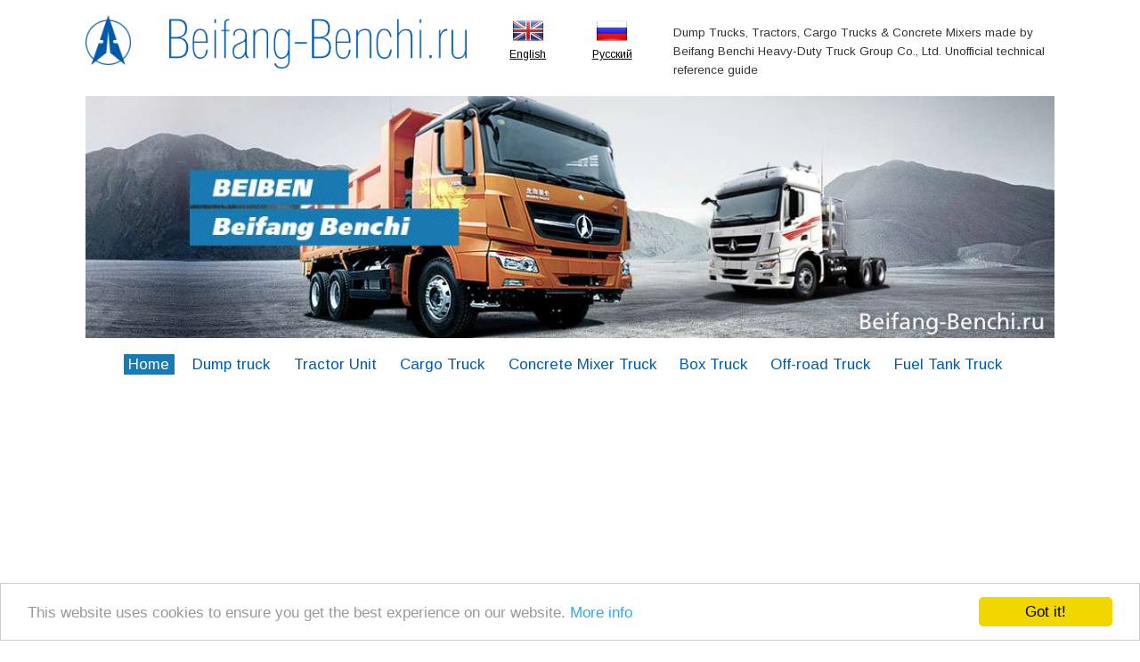

--- FILE ---
content_type: text/html; charset=UTF-8
request_url: https://beifang-benchi.ru/en/make/beiben-north-benz/box-van-truck.html
body_size: 4463
content:
<!DOCTYPE html><html lang="en"><head><meta charset="utf-8"><title>Beiben North Benz box van truck: product range (China)</title><meta name="robots" content="index, follow"><meta name="viewport" content="width=device-width, initial-scale=1"><link rel="canonical" href="https://beifang-benchi.ru/en/make/beiben-north-benz/box-van-truck.html"><link rel="alternate" hreflang="ru" href="https://beifang-benchi.ru/ru/make/beiben-north-benz/box-van-truck.html"><link href="https://fonts.googleapis.com/css?family=Arimo:400,700&subset=latin,cyrillic" rel="stylesheet" type="text/css"><link rel="stylesheet" href="https://img.beifang-benchi.ru/style/integral/normalize.css"><link rel="stylesheet" href="https://img.beifang-benchi.ru/style/integral/sk-ka-integral.css"><link rel="stylesheet" href="https://beifang-benchi.ru/style/beifang-benchi/beifang-benchi.css"><script src="https://ajax.googleapis.com/ajax/libs/jquery/1.11.2/jquery.min.js"></script><link rel="icon" type="image/png" href="https://beifang-benchi.ru/favicon.png"><meta property="og:description" content="Beiben North Benz box van truck (product range)"><meta property="og:image" content="http://img.beifang-benchi.ru/photo/small/nd/nd5313xxyz-240-beiben.jpg"><meta property="og:locale" content="en"><meta property="og:title" content="Beiben North Benz box van truck: product range"><meta property="og:type" content="product.group"><meta property="og:url" content="http://beifang-benchi.ru/en/make/beiben-north-benz/box-van-truck.html"><script type="text/javascript">window.cookieconsent_options = {"message":"This website uses cookies to ensure you get the best experience on our website.","dismiss":"Got it!","learnMore":"More info","link":"http://beifang-benchi.ru/en/privacy.html","theme":"light-bottom"};</script><script type="text/javascript" src="//cdnjs.cloudflare.com/ajax/libs/cookieconsent2/1.0.9/cookieconsent.min.js"></script><script async src="//pagead2.googlesyndication.com/pagead/js/adsbygoogle.js"></script><script>(adsbygoogle = window.adsbygoogle || []).push({ google_ad_client: "ca-pub-6038629931113382", enable_page_level_ads: true });</script></head><body><div class="container"><header><div class="r header"><div class="w1 c hdr2"><a href="https://beifang-benchi.ru/en/"><img src="https://beifang-benchi.ru/style/beifang-benchi/logo.png" alt="Beifang Benchi logo"></a></div><div class="w4 c hdr1"><a href="https://beifang-benchi.ru/en/"><img src="https://beifang-benchi.ru/style/beifang-benchi/beifang-benchi.png" alt="Beifang Benchi"></a></div><div class="w1 c hdr3"><a href="https://beifang-benchi.ru/en/make/beiben-north-benz/box-van-truck.html" hreflang="en" lang="en"><img src="https://beifang-benchi.ru/style/beifang-benchi/uk.png" alt="English"><span>English</span></a></div><div class="w1 c hdr3"><a href="https://beifang-benchi.ru/ru/make/beiben-north-benz/box-van-truck.html" hreflang="ru" lang="ru"><img src="https://beifang-benchi.ru/style/beifang-benchi/ru.png" alt="Russian"><span>Русский</span></a></div><div class="w5 c hdr4"><p><span>Dump Trucks, Tractors, Cargo Trucks & Concrete Mixers made by Beifang Benchi Heavy-Duty Truck Group Co., Ltd. Unofficial technical reference guide</span></p></div></div><div class="r slider"><div class="w12 c"><img src="https://beifang-benchi.ru/slide/beifang-benchi-2.jpg" alt="Beifang Benchi"></div></div></header><nav><div class="r rnav"><div class="w12 c"><ul class="nav"><li class="navi"><a href="https://beifang-benchi.ru/en/">Home</a></li> <li><a href="https://beifang-benchi.ru/en/catalog/dump-truck.html">Dump truck</a></li> <li><a href="https://beifang-benchi.ru/en/catalog/tractor-unit.html">Tractor Unit</a></li> <li><a href="https://beifang-benchi.ru/en/catalog/cargo-truck.html">Cargo Truck</a></li> <li><a href="https://beifang-benchi.ru/en/catalog/concrete-mixer-truck.html">Concrete Mixer Truck</a></li> <li><a href="https://beifang-benchi.ru/en/catalog/box-van-truck.html">Box Truck</a></li> <li><a href="https://beifang-benchi.ru/en/catalog/off-road-truck.html">Off-road Truck</a></li> <li><a href="https://beifang-benchi.ru/en/catalog/fuel-tank-truck.html">Fuel Tank Truck</a></li> </ul></div></div></nav><aside><div class="r"><div class="w12 c"><div class="awb0"><script async src="//pagead2.googlesyndication.com/pagead/js/adsbygoogle.js"></script><!-- che2ka(top) --><ins class="adsbygoogle" style="display:block" data-ad-client="ca-pub-6038629931113382" data-ad-slot="6800079830" data-ad-format="auto" data-full-width-responsive="true"></ins><script>(adsbygoogle = window.adsbygoogle || []).push({});</script></div></div></div></aside><section><nav><div class="r"><div class="w4 c uo"><p><a href="https://beifang-benchi.ru/en/catalog/box-van-truck.html">Box van truck (all)</a></p></div><div class="w4 c uo"><p itemscope itemtype="http://schema.org/Brand"><a itemprop="url" href="https://beifang-benchi.ru/en/make/beiben-north-benz.html">All <span itemprop="name">Beiben North Benz</span> vehicles</a></p></div></div></nav><div class="r"><div class="w12 c"><h1>Beiben North Benz <span class="sm">box van truck</span></h1></div></div><div class="r"><div class="w12 c pg1"><p class="pgof">Page 1 of 2</p></div></div><div itemscope itemtype="http://schema.org/ItemList" class="s"><article><div itemprop="itemListElement" itemscope itemtype="http://schema.org/Product" class="r"><div class="w3 c ii"><p class="iib">Beiben North Benz</p><p class="iin">1</p><a itemprop="url" href="https://beifang-benchi.ru/en/item/nd/beiben-north-benz-nd5310xxyz07.html"><img itemprop="image" class="ufw" src="http://img.beifang-benchi.ru/photo/small/nd/nd5310xxyz07-275-beiben-north-benz.jpg" alt="Beiben North Benz box van truck ND5310XXYZ07"></a> <a class="iia" href="https://beifang-benchi.ru/en/item/nd/beiben-north-benz-nd5310xxyz07.html">More</a></div><div class="w9 c io"><p class="iot"><a itemprop="url" href="https://beifang-benchi.ru/en/item/nd/beiben-north-benz-nd5310xxyz07.html"><strong itemprop="name">Beiben North Benz ND5310XXYZ07</strong> (box van truck)</a></p><table><tbody><tr><td class="tl">Manufacturer:</td><td itemprop="manufacturer" itemscope itemtype="http://schema.org/Organization" class="mf" colspan="3"><span itemprop="name">BeiBen Heavy-Duty Truck Group Co., Ltd. (North Benz)</span> (China)</td></tr><tr><td class="tl">Chassis:</td><td>ND13106D46J</td><td class="tl">Gross weight&nbsp;(kg):</td><td>31000</td></tr><tr><td class="tl">Engine:</td><td>WP7.270E40; WP7.300E4&hellip;</td><td class="tl">Wheelbase&nbsp;(mm):</td><td>1950+<wbr>4350+<wbr>1350, 1950+<wbr>&hellip;</td></tr><tr><td class="tl">Power&nbsp;(kW):</td><td>199; 220; 199; 221</td><td class="tl">Tires:</td><td>10.00-20 18PR, 10.00R&hellip;</td></tr><tr><td class="tl">Fuel:</td><td>diesel fuel</td><td class="tl">Axle loads&nbsp;(kg):</td><td>6500/6500/18000 </td></tr><tr><td class="tl">Capacity&nbsp;(kg):</td><td>18905, 18970</td><td class="tl">Axles:</td><td>4</td></tr><tr><td class="tl">Cargo body&nbsp;(mm):</td><td>9500 × 2200/2400/2620&hellip;</td><td class="tl">Number of tyres:</td><td>12</td></tr></tbody></table></div></div></article><aside><div class="r"><div class="w12 c"><div class="awb"><script async src="//pagead2.googlesyndication.com/pagead/js/adsbygoogle.js"></script><!-- che2ka(t1) --><ins class="adsbygoogle" style="display:block" data-ad-client="ca-pub-6038629931113382" data-ad-slot="7858010630" data-ad-format="auto" data-full-width-responsive="true"></ins><script>(adsbygoogle = window.adsbygoogle || []).push({});</script></div></div></div></aside><article><div itemprop="itemListElement" itemscope itemtype="http://schema.org/Product" class="r"><div class="w3 c ii"><p class="iib"><strong>Beiben North Benz</strong></p><p class="iin">2</p><a itemprop="url" href="https://beifang-benchi.ru/en/item/nd/beiben-north-benz-nd5240xxyz00.html"><img itemprop="image" class="ufw" src="http://img.beifang-benchi.ru/photo/small/nd/nd5240xxyz00-240-beiben.jpg" alt="Beiben North Benz box van truck ND5240XXYZ00"></a> <a class="iia" href="https://beifang-benchi.ru/en/item/nd/beiben-north-benz-nd5240xxyz00.html">More</a></div><div class="w9 c io"><p class="iot"><a itemprop="url" href="https://beifang-benchi.ru/en/item/nd/beiben-north-benz-nd5240xxyz00.html"><strong itemprop="name">Beiben North Benz ND5240XXYZ00</strong> (box van truck)</a></p><table><tbody><tr><td class="tl">Manufacturer:</td><td itemprop="manufacturer" itemscope itemtype="http://schema.org/Organization" class="mf" colspan="3"><span itemprop="name">BeiBen Heavy-Duty Truck Group Co., Ltd. (North Benz)</span> (China)</td></tr><tr><td class="tl">Chassis:</td><td>ND12400D43J7</td><td class="tl">Gross weight&nbsp;(kg):</td><td>24000</td></tr><tr><td class="tl">Engine:</td><td>WP7.270E40; WP7.300E4&hellip;</td><td class="tl">Wheelbase&nbsp;(mm):</td><td>1950+<wbr>4350+<wbr>1350</td></tr><tr><td class="tl">Power&nbsp;(kW):</td><td>199; 220; 199; 221</td><td class="tl">Tires:</td><td>10.00-20 14PR, 11.00-&hellip;</td></tr><tr><td class="tl">Fuel:</td><td>diesel fuel</td><td class="tl">Axle loads&nbsp;(kg):</td><td>5500/5500/13000 </td></tr><tr><td class="tl">Capacity&nbsp;(kg):</td><td>12370, 12305</td><td class="tl">Axles:</td><td>4</td></tr><tr><td class="tl">Cargo body&nbsp;(mm):</td><td>9300/9500 × 2200/2400&hellip;</td><td class="tl">Number of tyres:</td><td>12</td></tr></tbody></table></div></div></article><article><div itemprop="itemListElement" itemscope itemtype="http://schema.org/Product" class="r"><div class="w3 c ii"><p class="iib">Beiben North Benz</p><p class="iin">3</p><a itemprop="url" href="https://beifang-benchi.ru/en/item/nd/beiben-north-benz-nd5310xxyz04.html"><img itemprop="image" class="ufw" src="http://img.beifang-benchi.ru/photo/small/nd/nd5310xxyz04-240-beiben.jpg" alt="Beiben North Benz box van truck ND5310XXYZ04"></a> <a class="iia" href="https://beifang-benchi.ru/en/item/nd/beiben-north-benz-nd5310xxyz04.html">More</a></div><div class="w9 c io"><p class="iot"><a itemprop="url" href="https://beifang-benchi.ru/en/item/nd/beiben-north-benz-nd5310xxyz04.html"><strong itemprop="name">Beiben North Benz ND5310XXYZ04</strong> (box van truck)</a></p><table><tbody><tr><td class="tl">Manufacturer:</td><td itemprop="manufacturer" itemscope itemtype="http://schema.org/Organization" class="mf" colspan="3"><span itemprop="name">BeiBen Heavy-Duty Truck Group Co., Ltd. (North Benz)</span> (China)</td></tr><tr><td class="tl">Chassis:</td><td>ND13106D43J7</td><td class="tl">Gross weight&nbsp;(kg):</td><td>31000</td></tr><tr><td class="tl">Engine:</td><td>WP7.270E40; WP7.300E4&hellip;</td><td class="tl">Wheelbase&nbsp;(mm):</td><td>1950+<wbr>4350+<wbr>1350</td></tr><tr><td class="tl">Power&nbsp;(kW):</td><td>199; 220; 199; 221</td><td class="tl">Tires:</td><td>10.00-20 18PR, 10.00R&hellip;</td></tr><tr><td class="tl">Fuel:</td><td>diesel fuel</td><td class="tl">Axle loads&nbsp;(kg):</td><td>6500/6500/18000 </td></tr><tr><td class="tl">Capacity&nbsp;(kg):</td><td>19370, 19305</td><td class="tl">Axles:</td><td>4</td></tr><tr><td class="tl">Cargo body&nbsp;(mm):</td><td>9300/9500 × 2200/2400&hellip;</td><td class="tl">Number of tyres:</td><td>12</td></tr></tbody></table></div></div></article><aside><div class="r"><div class="w12 c"><div class="awb"><script async src="//pagead2.googlesyndication.com/pagead/js/adsbygoogle.js"></script><!-- che2ka(t2) --><ins class="adsbygoogle" style="display:block" data-ad-client="ca-pub-6038629931113382" data-ad-slot="1811477038" data-ad-format="auto" data-full-width-responsive="true"></ins><script>(adsbygoogle = window.adsbygoogle || []).push({});</script></div></div></div></aside><article><div itemprop="itemListElement" itemscope itemtype="http://schema.org/Product" class="r"><div class="w3 c ii"><p class="iib"><strong>Beiben North Benz</strong></p><p class="iin">4</p><a itemprop="url" href="https://beifang-benchi.ru/en/item/nd/beiben-north-benz-nd5310xxyz03.html"><img itemprop="image" class="ufw" src="http://img.beifang-benchi.ru/photo/small/nd/nd5310xxyz03-240-beiben.jpg" alt="Beiben North Benz box van truck ND5310XXYZ03"></a> <a class="iia" href="https://beifang-benchi.ru/en/item/nd/beiben-north-benz-nd5310xxyz03.html">More</a></div><div class="w9 c io"><p class="iot"><a itemprop="url" href="https://beifang-benchi.ru/en/item/nd/beiben-north-benz-nd5310xxyz03.html"><strong itemprop="name">Beiben North Benz ND5310XXYZ03</strong> (box van truck)</a></p><table><tbody><tr><td class="tl">Manufacturer:</td><td itemprop="manufacturer" itemscope itemtype="http://schema.org/Organization" class="mf" colspan="3"><span itemprop="name">BeiBen Heavy-Duty Truck Group Co., Ltd. (North Benz)</span> (China)</td></tr><tr><td class="tl">Chassis:</td><td>ND13103D46J7</td><td class="tl">Gross weight&nbsp;(kg):</td><td>31000</td></tr><tr><td class="tl">Engine:</td><td>WP7.240E40; WP10.240E&hellip;</td><td class="tl">Wheelbase&nbsp;(mm):</td><td>1950+<wbr>4650+<wbr>1350</td></tr><tr><td class="tl">Power&nbsp;(kW):</td><td>176; 176; 165; 180</td><td class="tl">Tires:</td><td>10.00-20 18PR, 10.00R&hellip;</td></tr><tr><td class="tl">Fuel:</td><td>diesel fuel</td><td class="tl">Axle loads&nbsp;(kg):</td><td>6500/6500/18000 </td></tr><tr><td class="tl">Capacity&nbsp;(kg):</td><td>19370, 19305</td><td class="tl">Axles:</td><td>4</td></tr><tr><td class="tl">Cargo body&nbsp;(mm):</td><td>9300 × 2200/2400/2620&hellip;</td><td class="tl">Number of tyres:</td><td>12</td></tr></tbody></table></div></div></article><article><div itemprop="itemListElement" itemscope itemtype="http://schema.org/Product" class="r"><div class="w3 c ii"><p class="iib">Beiben North Benz</p><p class="iin">5</p><a itemprop="url" href="https://beifang-benchi.ru/en/item/nd/beiben-north-benz-nd5310xxyz05.html"><img itemprop="image" class="ufw" src="http://img.beifang-benchi.ru/photo/small/nd/nd5310xxyz05-240-beiben.jpg" alt="Beiben North Benz box van truck ND5310XXYZ05"></a> <a class="iia" href="https://beifang-benchi.ru/en/item/nd/beiben-north-benz-nd5310xxyz05.html">More</a></div><div class="w9 c io"><p class="iot"><a itemprop="url" href="https://beifang-benchi.ru/en/item/nd/beiben-north-benz-nd5310xxyz05.html"><strong itemprop="name">Beiben North Benz ND5310XXYZ05</strong> (box van truck)</a></p><table><tbody><tr><td class="tl">Manufacturer:</td><td itemprop="manufacturer" itemscope itemtype="http://schema.org/Organization" class="mf" colspan="3"><span itemprop="name">BeiBen Heavy-Duty Truck Group Co., Ltd. (North Benz)</span> (China)</td></tr><tr><td class="tl">Chassis:</td><td>ND13104D46J7</td><td class="tl">Gross weight&nbsp;(kg):</td><td>31000</td></tr><tr><td class="tl">Engine:</td><td>WP7.270E40; WP7.300E4&hellip;</td><td class="tl">Wheelbase&nbsp;(mm):</td><td>1950+<wbr>4650+<wbr>1350</td></tr><tr><td class="tl">Power&nbsp;(kW):</td><td>199; 220; 199; 221</td><td class="tl">Tires:</td><td>10.00-20 18PR, 10.00R&hellip;</td></tr><tr><td class="tl">Fuel:</td><td>diesel fuel</td><td class="tl">Axle loads&nbsp;(kg):</td><td>6500/6500/18000 </td></tr><tr><td class="tl">Capacity&nbsp;(kg):</td><td>19370, 19305</td><td class="tl">Axles:</td><td>4</td></tr><tr><td class="tl">Cargo body&nbsp;(mm):</td><td>9300/9500 × 2200/2400&hellip;</td><td class="tl">Number of tyres:</td><td>12</td></tr></tbody></table></div></div></article><article><div itemprop="itemListElement" itemscope itemtype="http://schema.org/Product" class="r"><div class="w3 c ii"><p class="iib"><strong>Beiben North Benz</strong></p><p class="iin">6</p><a itemprop="url" href="https://beifang-benchi.ru/en/item/nd/beiben-north-benz-nd5240xxyz01.html"><img itemprop="image" class="ufw" src="http://img.beifang-benchi.ru/photo/small/nd/nd5310xxyz03-240-beiben.jpg" alt="Beiben North Benz box van truck ND5240XXYZ01"></a> <a class="iia" href="https://beifang-benchi.ru/en/item/nd/beiben-north-benz-nd5240xxyz01.html">More</a></div><div class="w9 c io"><p class="iot"><a itemprop="url" href="https://beifang-benchi.ru/en/item/nd/beiben-north-benz-nd5240xxyz01.html"><strong itemprop="name">Beiben North Benz ND5240XXYZ01</strong> (box van truck)</a></p><table><tbody><tr><td class="tl">Manufacturer:</td><td itemprop="manufacturer" itemscope itemtype="http://schema.org/Organization" class="mf" colspan="3"><span itemprop="name">BeiBen Heavy-Duty Truck Group Co., Ltd. (North Benz)</span> (China)</td></tr><tr><td class="tl">Chassis:</td><td>ND12401D46J7</td><td class="tl">Gross weight&nbsp;(kg):</td><td>24000</td></tr><tr><td class="tl">Engine:</td><td>WP7.270E40; WP7.300E4&hellip;</td><td class="tl">Wheelbase&nbsp;(mm):</td><td>1950+<wbr>4650+<wbr>1350</td></tr><tr><td class="tl">Power&nbsp;(kW):</td><td>199; 220; 199; 221</td><td class="tl">Tires:</td><td>10.00-20 14PR, 11.00-&hellip;</td></tr><tr><td class="tl">Fuel:</td><td>diesel fuel</td><td class="tl">Axle loads&nbsp;(kg):</td><td>5500/5500/13000 </td></tr><tr><td class="tl">Capacity&nbsp;(kg):</td><td>12370, 12305</td><td class="tl">Axles:</td><td>4</td></tr><tr><td class="tl">Cargo body&nbsp;(mm):</td><td>9300/9500 × 2200/2400&hellip;</td><td class="tl">Number of tyres:</td><td>12</td></tr></tbody></table></div></div></article><article><div itemprop="itemListElement" itemscope itemtype="http://schema.org/Product" class="r"><div class="w3 c ii"><p class="iib">Beiben North Benz</p><p class="iin">7</p><a itemprop="url" href="https://beifang-benchi.ru/en/item/nd/beiben-north-benz-nd5160xxy02.html"><img itemprop="image" class="ufw" src="http://img.beifang-benchi.ru/photo/small/nd/nd5160xxyz03-273-beiben-north-benz.jpg" alt="Beiben North Benz box van truck ND5160XXY02"></a> <a class="iia" href="https://beifang-benchi.ru/en/item/nd/beiben-north-benz-nd5160xxy02.html">More</a></div><div class="w9 c io"><p class="iot"><a itemprop="url" href="https://beifang-benchi.ru/en/item/nd/beiben-north-benz-nd5160xxy02.html"><strong itemprop="name">Beiben North Benz ND5160XXY02</strong> (box van truck)</a></p><table><tbody><tr><td class="tl">Manufacturer:</td><td itemprop="manufacturer" itemscope itemtype="http://schema.org/Organization" class="mf" colspan="3"><span itemprop="name">BeiBen Heavy-Duty Truck Group Co., Ltd. (North Benz)</span> (China)</td></tr><tr><td class="tl">Chassis:</td><td>ND21600E45J</td><td class="tl">Gross weight&nbsp;(kg):</td><td>16000</td></tr><tr><td class="tl">Engine:</td><td>WP10.300E40</td><td class="tl">Wheelbase&nbsp;(mm):</td><td>4500</td></tr><tr><td class="tl">Power&nbsp;(kW):</td><td>221</td><td class="tl">Tires:</td><td>14.00-20, 14.00R20</td></tr><tr><td class="tl">Fuel:</td><td>diesel fuel</td><td class="tl">Axle loads&nbsp;(kg):</td><td>6000/10000</td></tr><tr><td class="tl">Capacity&nbsp;(kg):</td><td>7770, 7705</td><td class="tl">Axles:</td><td>2</td></tr><tr><td class="tl">Cargo body&nbsp;(mm):</td><td>4020 × 2000 × 2350</td><td class="tl">Number of tyres:</td><td>4</td></tr></tbody></table></div></div></article><article><div itemprop="itemListElement" itemscope itemtype="http://schema.org/Product" class="r"><div class="w3 c ii"><p class="iib"><strong>Beiben North Benz</strong></p><p class="iin">8</p><a itemprop="url" href="https://beifang-benchi.ru/en/item/nd/beiben-north-benz-nd5310xxyz02.html"><img itemprop="image" class="ufw" src="http://img.beifang-benchi.ru/photo/small/nd/nd5310xxyz02-240-beiben.jpg" alt="Beiben North Benz box van truck ND5310XXYZ02"></a> <a class="iia" href="https://beifang-benchi.ru/en/item/nd/beiben-north-benz-nd5310xxyz02.html">More</a></div><div class="w9 c io"><p class="iot"><a itemprop="url" href="https://beifang-benchi.ru/en/item/nd/beiben-north-benz-nd5310xxyz02.html"><strong itemprop="name">Beiben North Benz ND5310XXYZ02</strong> (box van truck)</a></p><table><tbody><tr><td class="tl">Manufacturer:</td><td itemprop="manufacturer" itemscope itemtype="http://schema.org/Organization" class="mf" colspan="3"><span itemprop="name">BeiBen Heavy-Duty Truck Group Co., Ltd. (North Benz)</span> (China)</td></tr><tr><td class="tl">Chassis:</td><td>ND13105D43J7</td><td class="tl">Gross weight&nbsp;(kg):</td><td>31000</td></tr><tr><td class="tl">Engine:</td><td>WP7.240E40; WP10.240E&hellip;</td><td class="tl">Wheelbase&nbsp;(mm):</td><td>1950+<wbr>4350+<wbr>1350</td></tr><tr><td class="tl">Power&nbsp;(kW):</td><td>176; 176; 165; 180</td><td class="tl">Tires:</td><td>10.00-20 18PR, 10.00R&hellip;</td></tr><tr><td class="tl">Fuel:</td><td>diesel fuel</td><td class="tl">Axle loads&nbsp;(kg):</td><td>6500/6500/18000 </td></tr><tr><td class="tl">Capacity&nbsp;(kg):</td><td>19370, 19305</td><td class="tl">Axles:</td><td>4</td></tr><tr><td class="tl">Cargo body&nbsp;(mm):</td><td>9300 × 2200/2400/2620&hellip;</td><td class="tl">Number of tyres:</td><td>12</td></tr></tbody></table></div></div></article><article><div itemprop="itemListElement" itemscope itemtype="http://schema.org/Product" class="r"><div class="w3 c ii"><p class="iib">Beiben North Benz</p><p class="iin">9</p><a itemprop="url" href="https://beifang-benchi.ru/en/item/nd/beiben-north-benz-nd5160xxyz00.html"><img itemprop="image" class="ufw" src="http://img.beifang-benchi.ru/photo/small/nd/nd5160xxyz00-273-beiben-north-benz.jpg" alt="Beiben North Benz box van truck ND5160XXYZ00"></a> <a class="iia" href="https://beifang-benchi.ru/en/item/nd/beiben-north-benz-nd5160xxyz00.html">More</a></div><div class="w9 c io"><p class="iot"><a itemprop="url" href="https://beifang-benchi.ru/en/item/nd/beiben-north-benz-nd5160xxyz00.html"><strong itemprop="name">Beiben North Benz ND5160XXYZ00</strong> (box van truck)</a></p><table><tbody><tr><td class="tl">Manufacturer:</td><td itemprop="manufacturer" itemscope itemtype="http://schema.org/Organization" class="mf" colspan="3"><span itemprop="name">BeiBen Heavy-Duty Truck Group Co., Ltd. (North Benz)</span> (China)</td></tr><tr><td class="tl">Chassis:</td><td>ND11600A48J</td><td class="tl">Gross weight&nbsp;(kg):</td><td>16000</td></tr><tr><td class="tl">Engine:</td><td>CA6DF4-18E4</td><td class="tl">Wheelbase&nbsp;(mm):</td><td>4800</td></tr><tr><td class="tl">Power&nbsp;(kW):</td><td>135</td><td class="tl">Tires:</td><td>10.00-20 18PR, 10.00R&hellip;</td></tr><tr><td class="tl">Fuel:</td><td>diesel fuel</td><td class="tl">Axle loads&nbsp;(kg):</td><td>6000/10000</td></tr><tr><td class="tl">Capacity&nbsp;(kg):</td><td>7850, 7785</td><td class="tl">Axles:</td><td>2</td></tr><tr><td class="tl">Cargo body&nbsp;(mm):</td><td>6100 × 2400 × 2350</td><td class="tl">Number of tyres:</td><td>6</td></tr></tbody></table></div></div></article><article><div itemprop="itemListElement" itemscope itemtype="http://schema.org/Product" class="r"><div class="w3 c ii"><p class="iib"><strong>Beiben North Benz</strong></p><p class="iin">10</p><a itemprop="url" href="https://beifang-benchi.ru/en/item/nd/beiben-north-benz-nd5160xxyz01.html"><img itemprop="image" class="ufw" src="http://img.beifang-benchi.ru/photo/small/nd/nd5160xxyz01-273-beiben-north-benz.jpg" alt="Beiben North Benz box van truck ND5160XXYZ01"></a> <a class="iia" href="https://beifang-benchi.ru/en/item/nd/beiben-north-benz-nd5160xxyz01.html">More</a></div><div class="w9 c io"><p class="iot"><a itemprop="url" href="https://beifang-benchi.ru/en/item/nd/beiben-north-benz-nd5160xxyz01.html"><strong itemprop="name">Beiben North Benz ND5160XXYZ01</strong> (box van truck)</a></p><table><tbody><tr><td class="tl">Manufacturer:</td><td itemprop="manufacturer" itemscope itemtype="http://schema.org/Organization" class="mf" colspan="3"><span itemprop="name">BeiBen Heavy-Duty Truck Group Co., Ltd. (North Benz)</span> (China)</td></tr><tr><td class="tl">Chassis:</td><td>ND5160XXYZ01</td><td class="tl">Gross weight&nbsp;(kg):</td><td>16000</td></tr><tr><td class="tl">Engine:</td><td>CA6DF4-18E4</td><td class="tl">Wheelbase&nbsp;(mm):</td><td>5500</td></tr><tr><td class="tl">Power&nbsp;(kW):</td><td>135</td><td class="tl">Tires:</td><td>10.00-20 18PR, 10.00R&hellip;</td></tr><tr><td class="tl">Fuel:</td><td>diesel fuel</td><td class="tl">Axle loads&nbsp;(kg):</td><td>6000/10000</td></tr><tr><td class="tl">Capacity&nbsp;(kg):</td><td>7750, 7685</td><td class="tl">Axles:</td><td>2</td></tr><tr><td class="tl">Cargo body&nbsp;(mm):</td><td>7450 × 2400 × 2350</td><td class="tl">Number of tyres:</td><td>6</td></tr></tbody></table></div></div></article><article><div itemprop="itemListElement" itemscope itemtype="http://schema.org/Product" class="r"><div class="w3 c ii"><p class="iib">Beiben North Benz</p><p class="iin">11</p><a itemprop="url" href="https://beifang-benchi.ru/en/item/nd/beiben-north-benz-nd5160xxyz03.html"><img itemprop="image" class="ufw" src="http://img.beifang-benchi.ru/photo/small/nd/nd5160xxyz03-273-beiben-north-benz.jpg" alt="Beiben North Benz box van truck ND5160XXYZ03"></a> <a class="iia" href="https://beifang-benchi.ru/en/item/nd/beiben-north-benz-nd5160xxyz03.html">More</a></div><div class="w9 c io"><p class="iot"><a itemprop="url" href="https://beifang-benchi.ru/en/item/nd/beiben-north-benz-nd5160xxyz03.html"><strong itemprop="name">Beiben North Benz ND5160XXYZ03</strong> (box van truck)</a></p><table><tbody><tr><td class="tl">Manufacturer:</td><td itemprop="manufacturer" itemscope itemtype="http://schema.org/Organization" class="mf" colspan="3"><span itemprop="name">BeiBen Heavy-Duty Truck Group Co., Ltd. (North Benz)</span> (China)</td></tr><tr><td class="tl">Chassis:</td><td>ND5160XXYZ03</td><td class="tl">Gross weight&nbsp;(kg):</td><td>16000</td></tr><tr><td class="tl">Engine:</td><td>WP7.210E40</td><td class="tl">Wheelbase&nbsp;(mm):</td><td>5500</td></tr><tr><td class="tl">Power&nbsp;(kW):</td><td>155</td><td class="tl">Tires:</td><td>10.00-20 18PR, 10.00R&hellip;</td></tr><tr><td class="tl">Fuel:</td><td>diesel fuel</td><td class="tl">Axle loads&nbsp;(kg):</td><td>6000/10000</td></tr><tr><td class="tl">Capacity&nbsp;(kg):</td><td>7840, 7775</td><td class="tl">Axles:</td><td>2</td></tr><tr><td class="tl">Cargo body&nbsp;(mm):</td><td>7200 × 2400 × 2350</td><td class="tl">Number of tyres:</td><td>6</td></tr></tbody></table></div></div></article><article><div itemprop="itemListElement" itemscope itemtype="http://schema.org/Product" class="r"><div class="w3 c ii"><p class="iib"><strong>Beiben North Benz</strong></p><p class="iin">12</p><a itemprop="url" href="https://beifang-benchi.ru/en/item/nd/beiben-north-benz-nd5200xxyz00.html"><img itemprop="image" class="ufw" src="http://img.beifang-benchi.ru/photo/small/nd/nd5200xxyz00-273-beiben-north-benz.jpg" alt="Beiben North Benz box van truck ND5200XXYZ00"></a> <a class="iia" href="https://beifang-benchi.ru/en/item/nd/beiben-north-benz-nd5200xxyz00.html">More</a></div><div class="w9 c io"><p class="iot"><a itemprop="url" href="https://beifang-benchi.ru/en/item/nd/beiben-north-benz-nd5200xxyz00.html"><strong itemprop="name">Beiben North Benz ND5200XXYZ00</strong> (box van truck)</a></p><table><tbody><tr><td class="tl">Manufacturer:</td><td itemprop="manufacturer" itemscope itemtype="http://schema.org/Organization" class="mf" colspan="3"><span itemprop="name">BeiBen Heavy-Duty Truck Group Co., Ltd. (North Benz)</span> (China)</td></tr><tr><td class="tl">Chassis:</td><td>ND5200XXYZ00</td><td class="tl">Gross weight&nbsp;(kg):</td><td>20000</td></tr><tr><td class="tl">Engine:</td><td>WP7.240E40</td><td class="tl">Wheelbase&nbsp;(mm):</td><td>1700+<wbr>5500</td></tr><tr><td class="tl">Power&nbsp;(kW):</td><td>176</td><td class="tl">Tires:</td><td>11.00-20 16PR, 11.00R&hellip;</td></tr><tr><td class="tl">Fuel:</td><td>diesel fuel</td><td class="tl">Axle loads&nbsp;(kg):</td><td>5000/5000/10000</td></tr><tr><td class="tl">Capacity&nbsp;(kg):</td><td>9670, 9605</td><td class="tl">Axles:</td><td>3</td></tr><tr><td class="tl">Cargo body&nbsp;(mm):</td><td>9400 × 2400 × 2350</td><td class="tl">Number of tyres:</td><td>8</td></tr></tbody></table></div></div></article><article><div itemprop="itemListElement" itemscope itemtype="http://schema.org/Product" class="r"><div class="w3 c ii"><p class="iib">Beiben North Benz</p><p class="iin">13</p><a itemprop="url" href="https://beifang-benchi.ru/en/item/nd/beiben-north-benz-nd5140xxyz00.html"><img itemprop="image" class="ufw" src="http://img.beifang-benchi.ru/photo/small/nd/nd5140xxyz00-252-beiben.jpg" alt="Beiben North Benz box van truck ND5140XXYZ00"></a> <a class="iia" href="https://beifang-benchi.ru/en/item/nd/beiben-north-benz-nd5140xxyz00.html">More</a></div><div class="w9 c io"><p class="iot"><a itemprop="url" href="https://beifang-benchi.ru/en/item/nd/beiben-north-benz-nd5140xxyz00.html"><strong itemprop="name">Beiben North Benz ND5140XXYZ00</strong> (box van truck)</a></p><table><tbody><tr><td class="tl">Manufacturer:</td><td itemprop="manufacturer" itemscope itemtype="http://schema.org/Organization" class="mf" colspan="3"><span itemprop="name">Baotou BeiBen Heavy-Duty Truck Co., Ltd. (North Benz)</span> (China)</td></tr><tr><td class="tl">Chassis:</td><td>ND5140XXYZ00</td><td class="tl">Gross weight&nbsp;(kg):</td><td>14300</td></tr><tr><td class="tl">Engine:</td><td>YC4EG160-40; YC4EG180&hellip;</td><td class="tl">Wheelbase&nbsp;(mm):</td><td>5600</td></tr><tr><td class="tl">Power&nbsp;(kW):</td><td>118; 132; 127</td><td class="tl">Tires:</td><td>9.00-20 16PR, 9.00R20&hellip;</td></tr><tr><td class="tl">Fuel:</td><td>diesel fuel</td><td class="tl">Axle loads&nbsp;(kg):</td><td>5000/9300 </td></tr><tr><td class="tl">Capacity&nbsp;(kg):</td><td>7470, 7405</td><td class="tl">Axles:</td><td>2</td></tr><tr><td class="tl">Cargo body&nbsp;(mm):</td><td>7600 × 2400 × 2400</td><td class="tl">Number of tyres:</td><td>6</td></tr></tbody></table></div></div></article><article><div itemprop="itemListElement" itemscope itemtype="http://schema.org/Product" class="r"><div class="w3 c ii"><p class="iib"><strong>Beiben North Benz</strong></p><p class="iin">14</p><a itemprop="url" href="https://beifang-benchi.ru/en/item/nd/beiben-north-benz-nd5310xxyz06.html"><img itemprop="image" class="ufw" src="http://img.beifang-benchi.ru/photo/small/nd/nd5310xxyz06-243-beiben.jpg" alt="Beiben North Benz box van truck ND5310XXYZ06"></a> <a class="iia" href="https://beifang-benchi.ru/en/item/nd/beiben-north-benz-nd5310xxyz06.html">More</a></div><div class="w9 c io"><p class="iot"><a itemprop="url" href="https://beifang-benchi.ru/en/item/nd/beiben-north-benz-nd5310xxyz06.html"><strong itemprop="name">Beiben North Benz ND5310XXYZ06</strong> (box van truck)</a></p><table><tbody><tr><td class="tl">Manufacturer:</td><td itemprop="manufacturer" itemscope itemtype="http://schema.org/Organization" class="mf" colspan="3"><span itemprop="name">Baotou BeiBen Heavy-Duty Truck Co., Ltd. (North Benz)</span> (China)</td></tr><tr><td class="tl">Capacity&nbsp;(kg):</td><td>18970, 18905</td><td class="tl">Overhang&nbsp;(mm):</td><td>1410/2940, 1410/2890,&hellip;</td></tr><tr><td class="tl">Cargo body&nbsp;(mm):</td><td>9500 × 2200/2400/2620&hellip;</td><td class="tl">Seating capacity:</td><td>2, 3</td></tr><tr><td class="tl">Gross weight&nbsp;(kg):</td><td>31000</td><td class="tl">Speed&nbsp;(km/h):</td><td>98</td></tr><tr><td class="tl">Axle loads&nbsp;(kg):</td><td>6500/6500/18000 </td><td class="tl">&nbsp;</td><td>&nbsp;</td></tr><tr><td class="tl">Overall&nbsp;(mm):</td><td>12000 × 2500 × 3600/3&hellip;</td><td class="tl">&nbsp;</td><td>&nbsp;</td></tr><tr><td class="tl">Curb weight&nbsp;(kg):</td><td>11900</td><td class="tl">&nbsp;</td><td>&nbsp;</td></tr></tbody></table></div></div></article><article><div itemprop="itemListElement" itemscope itemtype="http://schema.org/Product" class="r"><div class="w3 c ii"><p class="iib">Beiben North Benz</p><p class="iin">15</p><a itemprop="url" href="https://beifang-benchi.ru/en/item/nd/beiben-north-benz-nd5240xxyz02.html"><img itemprop="image" class="ufw" src="http://img.beifang-benchi.ru/photo/small/nd/nd5240xxyz02-243-beiben.jpg" alt="Beiben North Benz box van truck ND5240XXYZ02"></a> <a class="iia" href="https://beifang-benchi.ru/en/item/nd/beiben-north-benz-nd5240xxyz02.html">More</a></div><div class="w9 c io"><p class="iot"><a itemprop="url" href="https://beifang-benchi.ru/en/item/nd/beiben-north-benz-nd5240xxyz02.html"><strong itemprop="name">Beiben North Benz ND5240XXYZ02</strong> (box van truck)</a></p><table><tbody><tr><td class="tl">Manufacturer:</td><td itemprop="manufacturer" itemscope itemtype="http://schema.org/Organization" class="mf" colspan="3"><span itemprop="name">Baotou BeiBen Heavy-Duty Truck Co., Ltd. (North Benz)</span> (China)</td></tr><tr><td class="tl">Chassis:</td><td>ND12400D46J</td><td class="tl">Gross weight&nbsp;(kg):</td><td>24000</td></tr><tr><td class="tl">Engine:</td><td>WP7.270E40; WP7.300E4&hellip;</td><td class="tl">Wheelbase&nbsp;(mm):</td><td>1950+<wbr>4350+<wbr>1350, 1950+<wbr>&hellip;</td></tr><tr><td class="tl">Power&nbsp;(kW):</td><td>199; 220; 199; 221</td><td class="tl">Tires:</td><td>10.00-20 14PR, 10.00R&hellip;</td></tr><tr><td class="tl">Fuel:</td><td>diesel fuel</td><td class="tl">Axle loads&nbsp;(kg):</td><td>4000/4000/16000 </td></tr><tr><td class="tl">Capacity&nbsp;(kg):</td><td>12370, 12305</td><td class="tl">Axles:</td><td>4</td></tr><tr><td class="tl">Cargo body&nbsp;(mm):</td><td>9500 × 2200/2400/2620&hellip;</td><td class="tl">Number of tyres:</td><td>12</td></tr></tbody></table></div></div></article><article><div itemprop="itemListElement" itemscope itemtype="http://schema.org/Product" class="r"><div class="w3 c ii"><p class="iib"><strong>Beiben North Benz</strong></p><p class="iin">16</p><a itemprop="url" href="https://beifang-benchi.ru/en/item/nd/beiben-north-benz-nd5310xxyz11.html"><img itemprop="image" class="ufw" src="http://img.beifang-benchi.ru/photo/small/nd/nd5310xxyz11-247-beiben.jpg" alt="Beiben North Benz box van truck ND5310XXYZ11"></a> <a class="iia" href="https://beifang-benchi.ru/en/item/nd/beiben-north-benz-nd5310xxyz11.html">More</a></div><div class="w9 c io"><p class="iot"><a itemprop="url" href="https://beifang-benchi.ru/en/item/nd/beiben-north-benz-nd5310xxyz11.html"><strong itemprop="name">Beiben North Benz ND5310XXYZ11</strong> (box van truck)</a></p><table><tbody><tr><td class="tl">Manufacturer:</td><td itemprop="manufacturer" itemscope itemtype="http://schema.org/Organization" class="mf" colspan="3"><span itemprop="name">Baotou BeiBen Heavy-Duty Truck Co., Ltd. (North Benz)</span> (China)</td></tr><tr><td class="tl">Chassis:</td><td>ND1310D46J7Z02</td><td class="tl">Gross weight&nbsp;(kg):</td><td>31000</td></tr><tr><td class="tl">Engine:</td><td>YC6L310-33; WP10.310E&hellip;</td><td class="tl">Wheelbase&nbsp;(mm):</td><td>1950+<wbr>4650+<wbr>1350</td></tr><tr><td class="tl">Power&nbsp;(kW):</td><td>228; 228; 250; 250</td><td class="tl">Tires:</td><td>11.00-20 18PR, 11.00R&hellip;</td></tr><tr><td class="tl">Fuel:</td><td>diesel fuel</td><td class="tl">Axle loads&nbsp;(kg):</td><td>6500/6500/18000 </td></tr><tr><td class="tl">Capacity&nbsp;(kg):</td><td>20870, 20805</td><td class="tl">Axles:</td><td>4</td></tr><tr><td class="tl">Cargo body&nbsp;(mm):</td><td>9600 × 2435 × 2300</td><td class="tl">Number of tyres:</td><td>12</td></tr></tbody></table></div></div></article><article><div itemprop="itemListElement" itemscope itemtype="http://schema.org/Product" class="r"><div class="w3 c ii"><p class="iib">Beiben North Benz</p><p class="iin">17</p><a itemprop="url" href="https://beifang-benchi.ru/en/item/nd/beiben-north-benz-nd5310xxyz01.html"><img itemprop="image" class="ufw" src="http://img.beifang-benchi.ru/photo/small/nd/nd5310xxyz01-240-beiben.jpg" alt="Beiben North Benz box van truck ND5310XXYZ01"></a> <a class="iia" href="https://beifang-benchi.ru/en/item/nd/beiben-north-benz-nd5310xxyz01.html">More</a></div><div class="w9 c io"><p class="iot"><a itemprop="url" href="https://beifang-benchi.ru/en/item/nd/beiben-north-benz-nd5310xxyz01.html"><strong itemprop="name">Beiben North Benz ND5310XXYZ01</strong> (box van truck)</a></p><table><tbody><tr><td class="tl">Manufacturer:</td><td itemprop="manufacturer" itemscope itemtype="http://schema.org/Organization" class="mf" colspan="3"><span itemprop="name">Baotou BeiBen Heavy-Duty Truck Co., Ltd. (North Benz)</span> (China)</td></tr><tr><td class="tl">Chassis:</td><td>ND13100K44J</td><td class="tl">Gross weight&nbsp;(kg):</td><td>31000</td></tr><tr><td class="tl">Engine:</td><td>CA6DF3-24E3F; CA6DF3-&hellip;</td><td class="tl">Wheelbase&nbsp;(mm):</td><td>1700+<wbr>4425+<wbr>1350</td></tr><tr><td class="tl">Power&nbsp;(kW):</td><td>180; 165</td><td class="tl">Tires:</td><td>11.00-20 18PR, 11.00R&hellip;</td></tr><tr><td class="tl">Fuel:</td><td>diesel fuel</td><td class="tl">Axle loads&nbsp;(kg):</td><td>6500/6500/6500/11500</td></tr><tr><td class="tl">Capacity&nbsp;(kg):</td><td>18770, 18705</td><td class="tl">Axles:</td><td>4</td></tr><tr><td class="tl">Cargo body&nbsp;(mm):</td><td>9500 × 2400 × 2400</td><td class="tl">Number of tyres:</td><td>10</td></tr></tbody></table></div></div></article><article><div itemprop="itemListElement" itemscope itemtype="http://schema.org/Product" class="r"><div class="w3 c ii"><p class="iib"><strong>Beiben North Benz</strong></p><p class="iin">18</p><a itemprop="url" href="https://beifang-benchi.ru/en/item/nd/beiben-north-benz-nd5310xxyz00.html"><img itemprop="image" class="ufw" src="http://img.beifang-benchi.ru/photo/small/nd/nd5310xxyz00-240-beiben.jpg" alt="Beiben North Benz box van truck ND5310XXYZ00"></a> <a class="iia" href="https://beifang-benchi.ru/en/item/nd/beiben-north-benz-nd5310xxyz00.html">More</a></div><div class="w9 c io"><p class="iot"><a itemprop="url" href="https://beifang-benchi.ru/en/item/nd/beiben-north-benz-nd5310xxyz00.html"><strong itemprop="name">Beiben North Benz ND5310XXYZ00</strong> (box van truck)</a></p><table><tbody><tr><td class="tl">Manufacturer:</td><td itemprop="manufacturer" itemscope itemtype="http://schema.org/Organization" class="mf" colspan="3"><span itemprop="name">Baotou BeiBen Heavy-Duty Truck Co., Ltd. (North Benz)</span> (China)</td></tr><tr><td class="tl">Chassis:</td><td>ND13100K44J7</td><td class="tl">Gross weight&nbsp;(kg):</td><td>31000</td></tr><tr><td class="tl">Engine:</td><td>CA6DF3-24E3F; CA6DF3-&hellip;</td><td class="tl">Wheelbase&nbsp;(mm):</td><td>1700+<wbr>4425+<wbr>1350</td></tr><tr><td class="tl">Power&nbsp;(kW):</td><td>180; 165</td><td class="tl">Tires:</td><td>11.00-20 18PR, 11.00R&hellip;</td></tr><tr><td class="tl">Fuel:</td><td>diesel fuel</td><td class="tl">Axle loads&nbsp;(kg):</td><td>6500/6500/6500/11500</td></tr><tr><td class="tl">Capacity&nbsp;(kg):</td><td>19180, 19115</td><td class="tl">Axles:</td><td>4</td></tr><tr><td class="tl">Cargo body&nbsp;(mm):</td><td>9300 × 2400 × 2400</td><td class="tl">Number of tyres:</td><td>10</td></tr></tbody></table></div></div></article><article><div itemprop="itemListElement" itemscope itemtype="http://schema.org/Product" class="r"><div class="w3 c ii"><p class="iib">Beiben North Benz</p><p class="iin">19</p><a itemprop="url" href="https://beifang-benchi.ru/en/item/nd/beiben-north-benz-nd5160xxyz04.html"><img itemprop="image" class="ufw" src="http://img.beifang-benchi.ru/photo/small/nd/nd5160xxyz04-239-beiben.jpg" alt="Beiben North Benz box van truck ND5160XXYZ04"></a> <a class="iia" href="https://beifang-benchi.ru/en/item/nd/beiben-north-benz-nd5160xxyz04.html">More</a></div><div class="w9 c io"><p class="iot"><a itemprop="url" href="https://beifang-benchi.ru/en/item/nd/beiben-north-benz-nd5160xxyz04.html"><strong itemprop="name">Beiben North Benz ND5160XXYZ04</strong> (box van truck)</a></p><table><tbody><tr><td class="tl">Manufacturer:</td><td itemprop="manufacturer" itemscope itemtype="http://schema.org/Organization" class="mf" colspan="3"><span itemprop="name">Baotou BeiBen Heavy-Duty Truck Co., Ltd. (North Benz)</span> (China)</td></tr><tr><td class="tl">Chassis:</td><td>ND5160XXYZ04</td><td class="tl">Gross weight&nbsp;(kg):</td><td>16000</td></tr><tr><td class="tl">Engine:</td><td>WP7.210E30</td><td class="tl">Wheelbase&nbsp;(mm):</td><td>5500</td></tr><tr><td class="tl">Power&nbsp;(kW):</td><td>155</td><td class="tl">Tires:</td><td>10.00-20 18PR, 10.00R&hellip;</td></tr><tr><td class="tl">Fuel:</td><td>diesel fuel</td><td class="tl">Axle loads&nbsp;(kg):</td><td>6000/10000</td></tr><tr><td class="tl">Capacity&nbsp;(kg):</td><td>7675, 7610</td><td class="tl">Axles:</td><td>2</td></tr><tr><td class="tl">Cargo body&nbsp;(mm):</td><td>7450 × 2400 × 2400</td><td class="tl">Number of tyres:</td><td>6</td></tr></tbody></table></div></div></article><article><div itemprop="itemListElement" itemscope itemtype="http://schema.org/Product" class="r"><div class="w3 c ii"><p class="iib"><strong>Beiben North Benz</strong></p><p class="iin">20</p><a itemprop="url" href="https://beifang-benchi.ru/en/item/nd/beiben-north-benz-nd5313xxyz.html"><img itemprop="image" class="ufw" src="http://img.beifang-benchi.ru/photo/small/nd/nd5313xxyz-240-beiben.jpg" alt="Beiben North Benz box van truck ND5313XXYZ"></a> <a class="iia" href="https://beifang-benchi.ru/en/item/nd/beiben-north-benz-nd5313xxyz.html">More</a></div><div class="w9 c io"><p class="iot"><a itemprop="url" href="https://beifang-benchi.ru/en/item/nd/beiben-north-benz-nd5313xxyz.html"><strong itemprop="name">Beiben North Benz ND5313XXYZ</strong> (box van truck)</a></p><table><tbody><tr><td class="tl">Manufacturer:</td><td itemprop="manufacturer" itemscope itemtype="http://schema.org/Organization" class="mf" colspan="3"><span itemprop="name">Baotou BeiBen Heavy-Duty Truck Co., Ltd. (North Benz)</span> (China)</td></tr><tr><td class="tl">Chassis:</td><td>ND1314D47J</td><td class="tl">Gross weight&nbsp;(kg):</td><td>31000</td></tr><tr><td class="tl">Engine:</td><td>P11C-UH; P11C-UJ; WP1&hellip;</td><td class="tl">Wheelbase&nbsp;(mm):</td><td>1500+<wbr>4750+<wbr>1450</td></tr><tr><td class="tl">Power&nbsp;(kW):</td><td>240; 259; 247; 276; 2&hellip;</td><td class="tl">Tires:</td><td>12.00-20 18PR, 12.00R&hellip;</td></tr><tr><td class="tl">Fuel:</td><td>diesel fuel</td><td class="tl">Axle loads&nbsp;(kg):</td><td>6500/6500/18000 </td></tr><tr><td class="tl">Capacity&nbsp;(kg):</td><td>17100</td><td class="tl">Axles:</td><td>4</td></tr><tr><td class="tl">Cargo body&nbsp;(mm):</td><td>8300 × 2400/2000 × 23&hellip;</td><td class="tl">Number of tyres:</td><td>12</td></tr></tbody></table></div></div></article></div><nav><div class="r"><div class="w12 c pg2"><p class="pgof">Page 1 of 2</p><p class="pg"><a class="this" href="https://beifang-benchi.ru/en/make/beiben-north-benz/box-van-truck.html">1</a> <a href="https://beifang-benchi.ru/en/make/beiben-north-benz/box-van-truck/2.html">2</a> <a class="next" href="https://beifang-benchi.ru/en/make/beiben-north-benz/box-van-truck/2.html">Next »</a> <a class="last" href="https://beifang-benchi.ru/en/make/beiben-north-benz/box-van-truck/2.html">Last</a></p></div></div></nav><div class="r"><div class="w12 c tm"><ul><li class="tma"><a href="https://beifang-benchi.ru/en/catalog/box-van-truck.html">All box van trucks</a></li> <li><a href="https://beifang-benchi.ru/make/beiben-north-benz/box-van-truck.html"><strong>Beiben North Benz</strong></a></li> <li><a href="https://beifang-benchi.ru/en/make/beidi/box-van-truck.html">Beidi</a></li></ul></div></div></section><div class="r"><div class="w12 c"><div id="google_translate_element"></div><script type="text/javascript">function googleTranslateElementInit(){new google.translate.TranslateElement({pageLanguage: 'en', layout: google.translate.TranslateElement.FloatPosition.TOP_LEFT}, 'google_translate_element');}</script><script type="text/javascript" src="//translate.google.com/translate_a/element.js?cb=googleTranslateElementInit"></script></div></div><footer><nav><div class="r bnav bnav1"><div class="w2 c"><a href="https://beifang-benchi.ru/en/make/beiben-north-benz.html"><img src="http://img.beifang-benchi.ru/logo/s/beiben.png" alt="Beiben North Benz"><span>Beiben North Benz</span></a></div><div class="w1 c">&nbsp;</div><div class="w2 c"><a href="https://beifang-benchi.ru/en/make/tiema.html"><img src="http://img.beifang-benchi.ru/logo/s/tiema_alt.png" alt="Tiema"><span>Tiema</span></a></div><div class="w1 c">&nbsp;</div><div class="w2 c"><a href="https://beifang-benchi.ru/en/make/beidi.html"><img src="http://img.beifang-benchi.ru/logo/s/beifang-chuangye.png" alt="Baotou Beifang Chuangye"><span>Beidi</span></a></div><div class="w1 c">&nbsp;</div></div></nav><div class="r btm"><div class="w2 c btm1"><img src="https://beifang-benchi.ru/style/beifang-benchi/qrcode_beifang-benchi.png" alt="QR code"></div><div class="w10 c btm2"><img src="https://beifang-benchi.ru/style/beifang-benchi/beifang-benchi.png" alt="beifang-benchi"><p>&laquo;Beifang-Benchi.ru&raquo; &mdash; Technical reference guide (unofficial): China dump trucks, tractors, cargo trucks, concrete mixers, tank trucks and special purpose vehicles<br>&copy; 2025, http://beifang-benchi.ru &nbsp; <a href="https://beifang-benchi.ru/en/privacy.html" rel="nofollow" target="_blank">Privacy policy.</a><br>Important note: the information may contain inaccuracies; it is not a public offer; the trademarks and trade names are used for information purposes only and belong to their respective owners. The content of all pages of the Site is for informational purposes only and is not associated with any commercial activity.</p></div></div></footer></div><script defer src="https://static.cloudflareinsights.com/beacon.min.js/vcd15cbe7772f49c399c6a5babf22c1241717689176015" integrity="sha512-ZpsOmlRQV6y907TI0dKBHq9Md29nnaEIPlkf84rnaERnq6zvWvPUqr2ft8M1aS28oN72PdrCzSjY4U6VaAw1EQ==" data-cf-beacon='{"version":"2024.11.0","token":"b223fa8d7d59483ea738c3759907ff9c","r":1,"server_timing":{"name":{"cfCacheStatus":true,"cfEdge":true,"cfExtPri":true,"cfL4":true,"cfOrigin":true,"cfSpeedBrain":true},"location_startswith":null}}' crossorigin="anonymous"></script>
</body></html>

--- FILE ---
content_type: text/html; charset=utf-8
request_url: https://www.google.com/recaptcha/api2/aframe
body_size: 267
content:
<!DOCTYPE HTML><html><head><meta http-equiv="content-type" content="text/html; charset=UTF-8"></head><body><script nonce="ujFN-MgLlmuN0I7oWh6JDA">/** Anti-fraud and anti-abuse applications only. See google.com/recaptcha */ try{var clients={'sodar':'https://pagead2.googlesyndication.com/pagead/sodar?'};window.addEventListener("message",function(a){try{if(a.source===window.parent){var b=JSON.parse(a.data);var c=clients[b['id']];if(c){var d=document.createElement('img');d.src=c+b['params']+'&rc='+(localStorage.getItem("rc::a")?sessionStorage.getItem("rc::b"):"");window.document.body.appendChild(d);sessionStorage.setItem("rc::e",parseInt(sessionStorage.getItem("rc::e")||0)+1);localStorage.setItem("rc::h",'1763712068507');}}}catch(b){}});window.parent.postMessage("_grecaptcha_ready", "*");}catch(b){}</script></body></html>

--- FILE ---
content_type: text/css
request_url: https://img.beifang-benchi.ru/style/integral/sk-ka-integral.css
body_size: 4162
content:
/*
* Modified: 2018-08-16
* --------------------
* Skeleton V2.0.4
* Copyright 2014, Dave Gamache
* www.getskeleton.com
* Free to use under the MIT license.
* http://www.opensource.org/licenses/mit-license.php
* 12/29/2014
*/

/* Grid
–––––––––––––––––––––––––––––––––––––––––––––––––– */
.container {
  position: relative;
  width: 100%;
  margin: 0 auto;
  padding: 0 20px;
  box-sizing: border-box; }
.column,
.columns, .c {
  width: 100%;
  float: left;
  box-sizing: border-box; }

/* For devices larger than 400px */
@media (min-width: 400px) {
  .container {
    width: 96%;
    padding: 0; }
}

/* For devices larger than 550px */
@media (min-width: 550px) {
  .container {
    width: 85%; }
  .column,
  .columns,
  .c {
    margin-left: 4%; }
  .column:first-child,
  .columns:first-child,
  .c:first-child {
    margin-left: 0; }

  .one.column,
  .one.columns, .w1.c                    { width: 4.66666666667%; }
  .two.columns, .w2.c                    { width: 13.3333333333%; }
  .three.columns, .w3.c                  { width: 22%;            }
  .four.columns, .w4.c                   { width: 30.6666666667%; }
  .five.columns, .w5.c                   { width: 39.3333333333%; }
  .six.columns, .w6.c                    { width: 48%;            }
  .seven.columns, .w7.c                  { width: 56.6666666667%; }
  .eight.columns, .w8.c                  { width: 65.3333333333%; }
  .nine.columns, .w9.c                   { width: 74.0%;          }
  .ten.columns, .w10.c                   { width: 82.6666666667%; }
  .eleven.columns, .w11.c                { width: 91.3333333333%; }
  .twelve.columns, .w12.c                { width: 100%; margin-left: 0; }

  .one-third.column               { width: 30.6666666667%; }
  .two-thirds.column              { width: 65.3333333333%; }

  .one-half.column                { width: 48%; }

  /* Offsets */
  .offset-by-one.column,
  .offset-by-one.columns          { margin-left: 8.66666666667%; }
  .offset-by-two.column,
  .offset-by-two.columns          { margin-left: 17.3333333333%; }
  .offset-by-three.column,
  .offset-by-three.columns        { margin-left: 26%;            }
  .offset-by-four.column,
  .offset-by-four.columns         { margin-left: 34.6666666667%; }
  .offset-by-five.column,
  .offset-by-five.columns         { margin-left: 43.3333333333%; }
  .offset-by-six.column,
  .offset-by-six.columns          { margin-left: 52%;            }
  .offset-by-seven.column,
  .offset-by-seven.columns        { margin-left: 60.6666666667%; }
  .offset-by-eight.column,
  .offset-by-eight.columns        { margin-left: 69.3333333333%; }
  .offset-by-nine.column,
  .offset-by-nine.columns         { margin-left: 78.0%;          }
  .offset-by-ten.column,
  .offset-by-ten.columns          { margin-left: 86.6666666667%; }
  .offset-by-eleven.column,
  .offset-by-eleven.columns       { margin-left: 95.3333333333%; }

  .offset-by-one-third.column,
  .offset-by-one-third.columns    { margin-left: 34.6666666667%; }
  .offset-by-two-thirds.column,
  .offset-by-two-thirds.columns   { margin-left: 69.3333333333%; }

  .offset-by-one-half.column,
  .offset-by-one-half.columns     { margin-left: 52%; }

}


/* Base Styles
–––––––––––––––––––––––––––––––––––––––––––––––––– */
/* NOTE
html is set to 62.5% so that all the REM measurements throughout Skeleton
are based on 10px sizing. So basically 1.5rem = 15px :) */
html {
  font-size: 62.5%; }
body {
  font-size: 1.3em; /* currently ems cause chrome bug misinterpreting rems on body element */
  line-height: 1.6;
  font-weight: 400;
  font-family: "Arimo", "Arial", sans-serif;
  color: #000; }


/* Typography
–––––––––––––––––––––––––––––––––––––––––––––––––– */
h1, h2, h3, h4, h5, h6 {
	color: #000;
  margin-top: 0;
  margin-bottom: 2rem;
}
h1 { font-weight: 700; font-size: 3.4rem; line-height: 1.2;  letter-spacing: -.1rem; padding-top: 1.5rem; }
h2 { font-weight: 700; font-size: 3.1rem; line-height: 1.25; letter-spacing: -.1rem; }
h3 { font-weight: 700; font-size: 2.8rem; line-height: 1.3;  letter-spacing: -.1rem; }
h4 { font-weight: 400; font-size: 2.4rem; line-height: 1.35; letter-spacing: -.08rem; }
h5 { font-weight: 400; font-size: 1.8rem; line-height: 1.5;  letter-spacing: -.05rem; }
h6 { font-weight: 400; font-size: 1.5rem; line-height: 1.6;  letter-spacing: 0; }
/* Larger than phablet */
@media (min-width: 550px) {
  h1 { font-size: 4.3rem; }
  h2 { font-size: 3.7rem; }
  h3 { font-size: 3.3rem; }
  h4 { font-size: 2.8rem; }
  h5 { font-size: 2.4rem; }
  h6 { font-size: 1.5rem; }
}
.idt h1 {
	font-size: 4.2rem;
}
h1.hw {
	font-size: 280%;
}
.hw .sm {
	font-size: 80%;
}
p {
	margin-top: 0;
}


/* Links
–––––––––––––––––––––––––––––––––––––––––––––––––– */
a {
  color: #005BE1; }
a:hover {
  color: #003e99; }
a:visited {
  color: #e100e1; }
h1 a, h2 a, h3 a, h4 a, h5 a {
  color: #1EAEDB; }
h1 a:hover, h2 a:hover, h3 a:hover, h4 a:hover, h5 a:hover {
  color: #0FA0CE; }
h1 a:visited, h2 a:visited, h3 a:visited, h4 a:visited, h5 a:visited {
  color: #A166D7; }


/* Buttons
–––––––––––––––––––––––––––––––––––––––––––––––––– */
.button, .b, .button:visited, .b:visited, button, input[type="submit"], input[type="reset"], input[type="button"] {
  display: inline-block;
  height: 38px;
  padding: 0 30px;
  color: #555;
  text-align: center;
  font-size: 11px;
  font-weight: 700;
  line-height: 38px;
  letter-spacing: .1rem;
  text-transform: uppercase;
  text-decoration: none;
  white-space: nowrap;
  background-color: transparent;
  border-radius: 4px;
  border: 1px solid #bbb;
  cursor: pointer;
  box-sizing: border-box; }
.button:hover, .b:hover, button:hover, input[type="submit"]:hover, input[type="reset"]:hover, input[type="button"]:hover,
.button:focus, .b:focus, button:focus, input[type="submit"]:focus, input[type="reset"]:focus, input[type="button"]:focus {
  color: #333;
  border-color: #888;
  outline: 0; }
.button.button-primary, .button.button-primary:visited, button.button-primary, input[type="submit"].button-primary, input[type="reset"].button-primary, input[type="button"].button-primary,
.b.bp, .b.bp:visited, button.bp, input[type="submit"].bp, input[type="reset"].bp, input[type="button"].bp {
  color: #FFF;
  background-color: #005BE1;
  border-color: #005BE1;
}
.button.button-primary:hover, button.button-primary:hover, input[type="submit"].button-primary:hover, input[type="reset"].button-primary:hover, input[type="button"].button-primary:hover,
.button.button-primary:focus, .b.bp:focus, button.button-primary:focus, input[type="submit"].button-primary:focus, input[type="reset"].button-primary:focus, input[type="button"].button-primary:focus,
.b.bp:hover, button.bp:hover, input[type="submit"].bp:hover, input[type="reset"].bp:hover, input[type="button"].bp:hover,
.b.bp:focus, button.bp:focus, input[type="submit"].bp:focus, input[type="reset"].bp:focus, input[type="button"].bp:focus {
  color: #FFF;
  background-color: #003e99;
  border-color: #003e99;
}

/* Forms
–––––––––––––––––––––––––––––––––––––––––––––––––– */
input[type="email"], input[type="number"], input[type="search"], input[type="text"], input[type="tel"], input[type="url"], input[type="password"], textarea, select {
  height: 38px;
  padding: 6px 10px; /* The 6px vertically centers text on FF, ignored by Webkit */
  background-color: #fff;
  border: 1px solid #D1D1D1;
  border-radius: 4px;
  box-shadow: none;
  box-sizing: border-box; }
/* Removes awkward default styles on some inputs for iOS */
input[type="email"], input[type="number"], input[type="search"], input[type="text"], input[type="tel"], input[type="url"], input[type="password"], textarea {
  -webkit-appearance: none;
     -moz-appearance: none;
          appearance: none; }
textarea {
  min-height: 65px;
  padding-top: 6px;
  padding-bottom: 6px; }
input[type="email"]:focus, input[type="number"]:focus, input[type="search"]:focus, input[type="text"]:focus, input[type="tel"]:focus, input[type="url"]:focus, input[type="password"]:focus, textarea:focus, select:focus {
  border: 1px solid #33C3F0;
  outline: 0; }
label, legend {
  display: block;
  margin-bottom: .5rem;
  font-weight: 700; }
fieldset {
  padding: 0;
  border-width: 0; }
input[type="checkbox"], input[type="radio"] {
  display: inline; }
label > .label-body {
  display: inline-block;
  margin-left: .5rem;
  font-weight: normal; }


/* Lists
–––––––––––––––––––––––––––––––––––––––––––––––––– */
ul {
  list-style: circle inside; }
ol {
  list-style: decimal inside; }
ol, ul {
  padding-left: 0;
  margin-top: 0; }
ul ul,
ul ol,
ol ol,
ol ul {
  margin: 1.5rem 0 1.5rem 3rem;
  font-size: 90%; }
li {
  margin-bottom: 1rem; }


/* Code
–––––––––––––––––––––––––––––––––––––––––––––––––– */
code {
  padding: .2rem .5rem;
  margin: 0 .2rem;
  font-size: 90%;
  white-space: nowrap;
  background: #F1F1F1;
  border: 1px solid #E1E1E1;
  border-radius: 4px; }
pre > code {
  display: block;
  padding: 1rem 1.5rem;
  white-space: pre; }


/* Tables
–––––––––––––––––––––––––––––––––––––––––––––––––– */
th,
td {
  padding: 12px 15px;
  text-align: left;
  border-bottom: 1px solid #E1E1E1; }
th:first-child,
td:first-child {
  padding-left: 0; }
th:last-child,
td:last-child {
  padding-right: 0; }


/* Spacing
–––––––––––––––––––––––––––––––––––––––––––––––––– */
button,
.button, .b {
  margin-bottom: 1rem; }
input,
textarea,
select,
fieldset {
  margin-bottom: 1.5rem; }
pre,
blockquote,
dl,
figure,
table,
p,
ul,
ol,
form {
  margin-bottom: 2.5rem; }


/* Utilities
–––––––––––––––––––––––––––––––––––––––––––––––––– */
.u-full-width, .ufw {
  width: 100%;
  box-sizing: border-box; }
.u-max-full-width, .umw {
  max-width: 100%;
  box-sizing: border-box; }
.u-pull-right, .upr {
  float: right; }
.u-pull-left, .upl {
  float: left; }


/* Misc
–––––––––––––––––––––––––––––––––––––––––––––––––– */
hr {
  margin-top: 3rem;
  margin-bottom: 3.5rem;
  border-width: 0;
  border-top: 1px solid #E1E1E1; }


/* Clearing
–––––––––––––––––––––––––––––––––––––––––––––––––– */

/* Self Clearing Goodness */
.container:after,
.row:after, .r:after,
.u-cf {
  content: "";
  display: table;
  clear: both; }

/* Everything Else
–––––––––––––––––––––––––––––––––––––––––––––––––– */

.slider a, .slider img {
	display: block;
	width: 100%;
	height: auto;
}
.uo {
	vertical-align: bottom;
}
.uo p {
	margin-top: 1rem;
	margin-bottom: 1rem;
	font-weight: 700;
}
.ti {
	padding-top: 1rem;
	padding-bottom: 1rem;
}
.to {
	padding-bottom: 1rem;
	vertical-align: middle;
}
.to p {
	font-size: 90%;
	margin-top: .5rem;
	margin-bottom: 0;
	line-height: 1.4;
}
.to.ww p {
	margin-top: 0;
	font-size: 80%;
	line-height: 1.3;
}
.bo {
	padding-top: 1rem;
}
.bb {
	padding-top: 1rem;
	font-size: 110%;
	font-weight: 700;
}
.ii {
	padding-top: 1rem;
	padding-bottom: 2.5rem;
	position: relative;
}
.ii p.iib {
	margin-bottom: 0;
	font-size: 1.1rem;
	font-weight: 700;
	color: #9e9e9e;
}
.iib strong {
	color: #424242;
}
.ii p.iin {
	margin-bottom: 0;
	font-size: 75%;
	position: absolute;
	right: 0;
	padding: 0 .3rem 0 .3rem;
	background: #ff3d00;
	color: #fff;
	font-weight: 700;
	opacity: .9;
}
.w2.ii p.iin {
	font-size: 68%;
	padding: 0 .2rem 0 .2rem;
}
.ii img {
	width: 50%;
	display: block;
}
a.iia {
	display: block;
	font-size: 1.1rem;
	font-weight: 700;
	background: #c6ff00;
	color: #000;
	width: 50%;
	text-align: center;
}
.w2 a.iia {
	font-size: 1rem;
}
a.iia:hover {
	background: #aeea00;
	color: #000;
}
.io {
	padding-bottom: 2.5rem;
}
.idx .io {
	color: #222;
}
p.iot {
	margin-bottom: 0.5rem;
	font-size: 1.7rem;
}
.iot strong {
	font-size: 2.3rem;
}
.idx p.iot {
	font-size: 1.3rem;
}
.idx .iot strong {
	font-size: 1.5rem;
}
.lw p.iot {
	font-size: 1.3rem;
}
.lw .iot strong {
	font-size: 1.6rem;
}
.io p.iot {
}
.mf {
}
p.it {
	padding-bottom: 0;
	margin-bottom: 0;
}
.it em {
	font-style: normal;
	font-weight: 700;
	font-size: 140%;
	margin-right: 1rem;
}
.it span {
	white-space: nowrap;
	font-size: 90%;
	margin-right: 1rem;
}
.it em span {
	white-space: normal;
	font-size: 100%;
	margin-right: 0;
}
.ii .button, .ii .b {
	height: 25px;
	padding: 0 10px;
	line-height: 25px;
	margin-top: 1.5rem;
	margin-bottom: .5rem;
	margin-left: 1.5rem;
}
.ii .button.button-primary, .ii .b.bp {
	background: #c6ff00;
	border-color: #c6ff00;
	color: #000;
}
.ii .button.button-primary:hover, .ii .b.bp:hover {
	background: #aeea00;
	border-color: #aeea00;
	color: #000;
}
.io table {
	width: 100%;
	margin-bottom: 0;
}
.io th, .io td {
	font-size: 1.3rem;
	padding: 0 .8rem 0 0;
}
.io td {
	border-color: #eceff1;
}
.vv .io th, .vv .io td {
	font-size: 1.25rem;
	color: #333;
}
.idx .io th, .idx .io td {
	font-size: 1.2rem;
	color: #333;
}
.io td.tl {
	font-size: 1.2rem;
}
.idx td.tl {
	color: #757575;
}
.vv .io td.tl {
	font-size: 1.1rem;
}
.ten.io td.tl, .w10.io td.tl {
	color: #333;
}
.io th {
	font-weight: 400;
}
.two.ii, .w2.ii {
	padding-top: .6rem;
	padding-bottom: 3.5rem;
}
.ten.io, .w10.io {
	padding-bottom: 3.5rem;
}
.ten .it em, .w10 .it em {
	font-size: 100%;
}
.ten .it .button, .w10 .it .button,
.ten .it .b, .w10 .it .b {
	height: 22px;
	font-size: 10px;
	line-height: 22px;
	margin-bottom: .3rem;
}
.ten.io th, .ten.io td,
.w10.io th, .w10.io td {
	font-size: 1.1rem;
	padding: 0 .5rem 0 0;
}
.di {
	padding-top: 1rem;
	color: #222;
}
.di p {
	margin-bottom: 0;
	font-size: 90%;
}
.di p span {
	font-size: 90%;
	white-space: nowrap;
}
.di p strong span {
	font-size: 100%;
	white-space: normal;
}
.di ul {
	list-style: none;
	font-size: 80%;
}
.di li {
	margin-bottom: .3rem;
}
.di li a {
	color: #008000;
}
.di li a:visited {
	color: #808000;
}
.mi {
	padding-top: 1rem;
}
.mi ul {
	list-style: none;
	font-size: 80%;
}
.mi li {
	margin-bottom: .3rem;
}
.pg2 {
	margin-top: 2rem;
}
.pg {
	margin-top: 1rem;
}
.pg a {
	text-decoration: none;
	padding-left: .7rem;
	padding-right: .7rem;
	margin-left: .3rem;
	margin-right: .3rem;
}
p.pgof {
	margin-bottom: 0;
}
.pg .this {
	font-weight: 700;
	color: #000;
	background: #FFFFCC;
	padding-top: .4rem;
	padding-bottom: .4rem;
}
.pg a.first {
	padding-left: 0;
	margin-left: 0;
}
.pg .prev {
	font-weight: 700;
	text-decoration: underline;
}
.pg .next {
	font-weight: 700;
	text-decoration: underline;
}
.pg .last {
	padding-right: 0;
	margin-right: 0;
}
.bi p {
	font-size: 90%;
	line-height: 1.3;
}
.sa {
	padding-top: 1rem;
	padding-bottom: 3.5rem;
}
.sa .b {
	margin-right: 2.5rem;
}
ul.iul {
	list-style: none;
	margin-bottom: 0;
}
.iul li {
	display: inline;
	margin-bottom: 0;
	margin-right: 1.1rem;
}
.ai {
	color: #777;
}
.ai span {
	color: #333;
	font-size: 95%;
}
.tm {
}
.tm ul {
	list-style: none;
	margin-bottom: 2.5rem;
}
.tm li {
	display: inline;
	margin-bottom: 0;
	margin-right: 1.1rem;
	font-size: 90%;
	white-space: nowrap;
}
.tm a:visited {
	color: #b100b1;
}
.tm li.tma {
	white-space: normal;
}
.tm strong {
	background: #FFFFCC;
	padding: .3rem .8rem;
}
.sp {
	padding: 5rem;
}
.bm ul {
}
.bm li {
}
.ba ul {
	list-style: none;
	margin-bottom: 2.5rem;
}
.ba li {
	display: inline;
	margin-bottom: 0;
	margin-right: 1.1rem;
	font-size: 80%;
	white-space: nowrap;
	color: #555;
}
.zh h2, .zh h3, .zh h4, .zh h5, .zh h6 {
	margin-top: 1rem;
	margin-bottom: 1rem;
}
.zh h6 {
	font-size: 2.0rem;
}
.zh p {
	color: #222;
}
.zb {
	padding-top: 0;
	padding-bottom: 2.5rem;
}
.zb span {
	text-transform: uppercase;
	letter-spacing: .1rem;
	font-size: 80%;
	color: #333;
	margin-left: 3rem;
}
.zb span.zba {
	color: #999;
	margin-left: 1rem;
	font-size: 90%;
}
.ci {
	padding-top: 2rem;
	padding-bottom: 2.5rem;
}
.ci h2 {
	margin-bottom: .5rem;
}
.ci h3 {
	font-size: 220%;
}
.ci table, .vv table {
	width: 100%;
	box-sizing: border-box;
}
.vv .tc1 {
	width: 60%;
}
.vv th {
	background: #e0e0e0;
	border-color: #616161;
	padding-left: 1rem;
	padding-right: 1rem;
	color: #000;
}
.vv th.th1 {
	background: #bdbdbd;
}
.vv td {
	border-color: #e0e0e0;
	padding-left: 1rem;
	padding-right: 1rem;
}
.vv .io td {
	padding-left: 0;
	padding-right: 0;
}
.vi ul, .em ul {
	list-style: none;
	margin-bottom: 0;
}
.vi li, .em li {
}
.vm h3 {
	font-size: 2.5rem;
}
.vm img {
	width: 60%;
}
.ee .tc1, .ee .tc2, .ee .tc3, .ee .tc4 {
	width: auto;
}
.eem .tc1, .eem .tc2 {
	width: auto;
}
.ib ul {
	list-style: none;
	margin-bottom: 3.5rem;
}
.ib li {
	display: inline;
	margin-bottom: 0;
	margin-right: 1.1rem;
	font-size: 1.3rem;
	white-space: nowrap;
}
.ib li.ss {
	font-size: 1.5rem;
	font-weight: 700;
}
.ib li.sss {
	font-size: 2.0rem;
	font-weight: 700;
}
.ib li.ssss {
	font-size: 2.7rem;
	font-weight: 700;
}
.bnav.bnav1 {
	margin-top: 3rem;
	border-top: #cfd8dc solid 1px;
}
.bnav {
	margin-bottom: 0;
}
.bnav img, .inav img {
	width: 30%;
}
.bnav a, .inav a {
	display: block;
	color: #03a9f4;
	padding: .6rem;
	border: #DDDDDD 1px solid;
}
.bnav a:hover, .inav a:hover,
.bnav a:focus, .inav a:focus {
	text-decoration: none;
	color: #01579b;
}
.btm {
	margin-top: 3rem;
	margin-bottom: 5rem;
	border-top: #cfd8dc solid 1px;
	color: #333;
	font-size: 90%;
}
.btm p {
	margin-top: .5rem;
}
.btm .c {
	padding-bottom: 2rem;
	font-size: 90%;
}
.btm1 {
	display: none;
	padding-top: 4.1rem;
}
.btm1 img {
	width: 77%;
}
.btm2 {
	padding-top: 4.5rem;
}
.btm2 img {
	width: 50%;
}
#ima {
	display: block;
	width: 100%;
	height: auto;
}
#imi {
	display: block;
	width: 100%;
	margin: auto;
}
.ga:after {
	content: "";
	display: table;
	clear: both;
}
.ga a {
	display: block;
	float: left;
	white-space: nowrap;
	text-align: center;
	margin-right: 2rem;
	margin-bottom: 2rem;
	width: 29rem;
	height: 19rem;
	border: solid 1px #eeeeee;
	padding-top: 2rem;
}
.ga a:hover {
	border-color: #00c853;
}
.ga span {
	display: inline-block;
	height: 100%;
	vertical-align: middle;
}
.ga img {
	max-width: 90%;
	max-height: 90%;
	vertical-align: middle;
}
.di img,
.mi img {
	width: auto;
}
.vm .di img {
	width: 60%;
}
.ti img {
	width: 25%;
}
.awb {
	margin-bottom: 2.5rem;
}
.c.w6 .awb {
	margin-top: 1rem;
}
.c.w6 .awb img {
	width: 100%;
}
.awb00 {
	padding-top: .5rem;
}
.awb0 {
	margin-bottom: 1.5rem;
}
.aw-v {
	margin-bottom: 2.5rem;
}
.aw-v2 {
	margin-top: 1rem;
}
.aw-vi {
	margin-bottom: 2.6rem;
}
.aw-vi a {
	display: block;
	border: .1rem solid #ddd;
}
.aw-vi a:hover {
	border-color: #999;
}
.aw-vi img {
	display: block;
}

/* Media Queries
–––––––––––––––––––––––––––––––––––––––––––––––––– */

/* Larger than phablet (also point when grid becomes active) */
@media (min-width: 550px) {
	.ai {
		font-size: 90%;
	}
	.aw-vg1, .aw-vg2 {
		width: 450px;
	}
	.ii img, .di img, .vm .di img, .mi img, .ti img, a.iia, .vv .c.ii img, .vm img {
		width: 100%;
	}
	.bnav {
		padding-top: 3rem;
	}
	.inav {
		padding-top: 1rem;
		padding-bottom: 3rem;
	}
	.bnav a, .inav a {
		padding: 0.5rem 0 0 0;
		border: 0;
	}
	.bnav span, .inav span {
		display: block;
		text-align: center;
		padding: 1rem .5rem .5rem .5rem;
		font-size: 85%;
	}
	.bnav img, .inav img {
		display: block;
		width: 90%;
		margin: auto;
	}
	.btm1, .btm2 {
		display: block;
	}
	.btm2 img {
		width: 33%;
	}
}

/* Larger than desktop */
@media (min-width: 1000px) {
	.w12 ins.adsbygoogle {
		height: 250px;
	}
}

/* Larger than Desktop HD */
@media (min-width: 1200px) {
	html {
		font-size: 70%;
	}
}


--- FILE ---
content_type: text/css
request_url: https://beifang-benchi.ru/style/beifang-benchi/beifang-benchi.css
body_size: 524
content:
a {
  color: #005aaa; }
a:hover {
  color: #003d73; }
a:visited {
  color: #9b5aaa; }
.b.bp, .b.bp:visited, button.bp, input[type="submit"].bp, input[type="reset"].bp, input[type="button"].bp {
  color: #FFF;
  background-color: #0066c1;
  border-color: #0066c1;
}
.b.bp:hover, button.bp:hover, input[type="submit"].bp:hover, input[type="reset"].bp:hover, input[type="button"].bp:hover,
.b.bp:focus, button.bp:focus, input[type="submit"].bp:focus, input[type="reset"].bp:focus, input[type="button"].bp:focus {
  color: #FFF;
  background-color: #004f95;
  border-color: #004f95;
}
h1 a, h2 a, h3 a, h4 a, h5 a {
	color: #00b0ff;
}
h1 a:hover, h2 a:hover, h3 a:hover, h4 a:hover, h5 a:hover {
	color: #0091ea;
}
.s {
}
.header {
}
.header .columns, .header .c {
	margin-top: 1.5rem;
}
.hdr1 {
	background: url('logo.png') top right no-repeat;
	background-size: contain;
}
.hdr1 img {
	display: block;
	width: 70%;
}
.hdr2 {
}
.hdr2 img {
	display: none;
	width: 100%;
}
.hdr3 a {
	color: #000;
	font-weight: 700;
	background-color: #FFF;
	background-color: rgba(255,255,255,.90);
}
.hdr3 img {
	width: 70%;
	margin: 0 auto 0 auto;
	display: none;
}
.hdr4 p {
	color: #333;
	margin-top: 0;
	margin-bottom: 0;
	font-size: 1.1rem;
	line-height: 1.4rem;
}
.rnav {
	margin-bottom: 2.5rem;
}
.nav {
	display: block;
	text-align: center;
	margin-top: 1.2rem;
	margin-bottom: .5rem;
}
.nav li {
	display: inline;
	margin-right: 1rem;
	white-space: nowrap;
	line-height: 3.0rem;
	font-size: 1.5rem;
	padding: 0;
}
.nav a {
	padding: .2rem .5rem;
	color: #005aaa;
	font-weight: 400;
	text-decoration: none;
}
.nav .navgo a {
	color: #000;
}
.nav .navi a {
	color: #FFF;
	background-color: #1a7bb3;
}
.nav a:hover, .nav a:focus {
	text-decoration: none;
	background-color: #ffb74d;
	color: #000;
}
.slider {
	margin-top: 1.7rem;
}
.ii p.iin {
	background: #424242;
	color: #FFF;
}
a.iia {
	background: #ff9800;
	color: #000;
}
a.iia:hover {
	background: #ef6c00;
	color: #000;
}
.ii .button.button-primary, .ii .b.bp {
	background: #c6ff00;
	border-color: #c6ff00;
	color: #000;
}
.ii .button.button-primary:hover, .ii .b.bp:hover {
	background: #aeea00;
	border-color: #aeea00;
	color: #000;
}
.io td {
	border-color: #eeeeee;
}
.vv th {
	background: #ffa726;
	border-color: #ef6c00;
	color: #000;
}
.vv th.th1 {
	background: #0277bd;
	border-color: #01579b;
	color: #FFF;
}
.ga a:hover {
	border-color: #03a9f4;
}
@media (min-width: 550px) {
	.hdr1 {
		background: none;
	}
	.hdr1 img {
		width: 100%;
	}
	.hdr2 img, .hdr3 img {
		display: block;
	}
	.hdr3 a {
		display: block;
		text-align: center;
		font-size: 1.1rem;
		font-weight: 400;
	}
}
@media (min-width: 960px) {
	.hdr1 {
		padding-top: .4rem;
	}
	.hdr4 p {
		margin-top: .8rem;
		font-size: 1.2rem;
		line-height: 1.9rem;
	}
}
